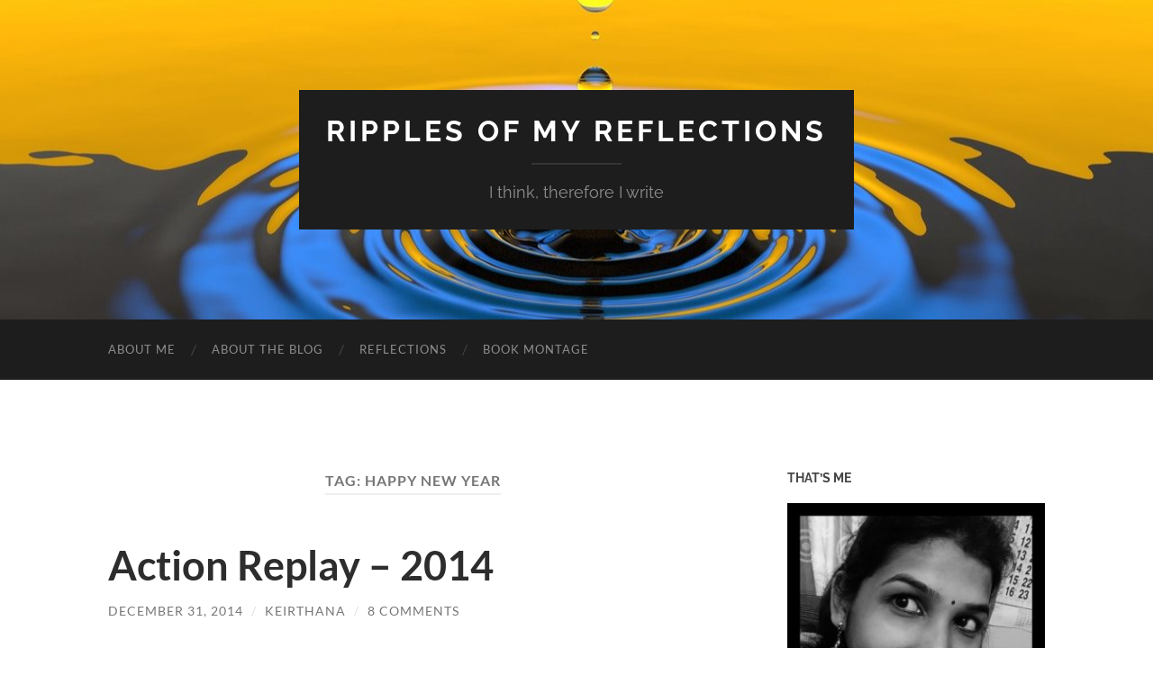

--- FILE ---
content_type: text/html; charset=UTF-8
request_url: https://www.keirthana.in/blog/tag/happy-new-year/
body_size: 50450
content:
<!DOCTYPE html>

<html lang="en-US">

	<head>

		<meta http-equiv="content-type" content="text/html" charset="UTF-8" />
		<meta name="viewport" content="width=device-width, initial-scale=1.0" >

		<link rel="profile" href="http://gmpg.org/xfn/11">

		<title>Happy New year &#8211; Ripples of my Reflections</title>
<meta name='robots' content='max-image-preview:large' />
<link rel="alternate" type="application/rss+xml" title="Ripples of my Reflections &raquo; Feed" href="https://www.keirthana.in/feed/" />
<link rel="alternate" type="application/rss+xml" title="Ripples of my Reflections &raquo; Comments Feed" href="https://www.keirthana.in/comments/feed/" />
<link rel="alternate" type="application/rss+xml" title="Ripples of my Reflections &raquo; Happy New year Tag Feed" href="https://www.keirthana.in/blog/tag/happy-new-year/feed/" />
<style id='wp-img-auto-sizes-contain-inline-css' type='text/css'>
img:is([sizes=auto i],[sizes^="auto," i]){contain-intrinsic-size:3000px 1500px}
/*# sourceURL=wp-img-auto-sizes-contain-inline-css */
</style>
<style id='wp-emoji-styles-inline-css' type='text/css'>

	img.wp-smiley, img.emoji {
		display: inline !important;
		border: none !important;
		box-shadow: none !important;
		height: 1em !important;
		width: 1em !important;
		margin: 0 0.07em !important;
		vertical-align: -0.1em !important;
		background: none !important;
		padding: 0 !important;
	}
/*# sourceURL=wp-emoji-styles-inline-css */
</style>
<style id='wp-block-library-inline-css' type='text/css'>
:root{--wp-block-synced-color:#7a00df;--wp-block-synced-color--rgb:122,0,223;--wp-bound-block-color:var(--wp-block-synced-color);--wp-editor-canvas-background:#ddd;--wp-admin-theme-color:#007cba;--wp-admin-theme-color--rgb:0,124,186;--wp-admin-theme-color-darker-10:#006ba1;--wp-admin-theme-color-darker-10--rgb:0,107,160.5;--wp-admin-theme-color-darker-20:#005a87;--wp-admin-theme-color-darker-20--rgb:0,90,135;--wp-admin-border-width-focus:2px}@media (min-resolution:192dpi){:root{--wp-admin-border-width-focus:1.5px}}.wp-element-button{cursor:pointer}:root .has-very-light-gray-background-color{background-color:#eee}:root .has-very-dark-gray-background-color{background-color:#313131}:root .has-very-light-gray-color{color:#eee}:root .has-very-dark-gray-color{color:#313131}:root .has-vivid-green-cyan-to-vivid-cyan-blue-gradient-background{background:linear-gradient(135deg,#00d084,#0693e3)}:root .has-purple-crush-gradient-background{background:linear-gradient(135deg,#34e2e4,#4721fb 50%,#ab1dfe)}:root .has-hazy-dawn-gradient-background{background:linear-gradient(135deg,#faaca8,#dad0ec)}:root .has-subdued-olive-gradient-background{background:linear-gradient(135deg,#fafae1,#67a671)}:root .has-atomic-cream-gradient-background{background:linear-gradient(135deg,#fdd79a,#004a59)}:root .has-nightshade-gradient-background{background:linear-gradient(135deg,#330968,#31cdcf)}:root .has-midnight-gradient-background{background:linear-gradient(135deg,#020381,#2874fc)}:root{--wp--preset--font-size--normal:16px;--wp--preset--font-size--huge:42px}.has-regular-font-size{font-size:1em}.has-larger-font-size{font-size:2.625em}.has-normal-font-size{font-size:var(--wp--preset--font-size--normal)}.has-huge-font-size{font-size:var(--wp--preset--font-size--huge)}.has-text-align-center{text-align:center}.has-text-align-left{text-align:left}.has-text-align-right{text-align:right}.has-fit-text{white-space:nowrap!important}#end-resizable-editor-section{display:none}.aligncenter{clear:both}.items-justified-left{justify-content:flex-start}.items-justified-center{justify-content:center}.items-justified-right{justify-content:flex-end}.items-justified-space-between{justify-content:space-between}.screen-reader-text{border:0;clip-path:inset(50%);height:1px;margin:-1px;overflow:hidden;padding:0;position:absolute;width:1px;word-wrap:normal!important}.screen-reader-text:focus{background-color:#ddd;clip-path:none;color:#444;display:block;font-size:1em;height:auto;left:5px;line-height:normal;padding:15px 23px 14px;text-decoration:none;top:5px;width:auto;z-index:100000}html :where(.has-border-color){border-style:solid}html :where([style*=border-top-color]){border-top-style:solid}html :where([style*=border-right-color]){border-right-style:solid}html :where([style*=border-bottom-color]){border-bottom-style:solid}html :where([style*=border-left-color]){border-left-style:solid}html :where([style*=border-width]){border-style:solid}html :where([style*=border-top-width]){border-top-style:solid}html :where([style*=border-right-width]){border-right-style:solid}html :where([style*=border-bottom-width]){border-bottom-style:solid}html :where([style*=border-left-width]){border-left-style:solid}html :where(img[class*=wp-image-]){height:auto;max-width:100%}:where(figure){margin:0 0 1em}html :where(.is-position-sticky){--wp-admin--admin-bar--position-offset:var(--wp-admin--admin-bar--height,0px)}@media screen and (max-width:600px){html :where(.is-position-sticky){--wp-admin--admin-bar--position-offset:0px}}

/*# sourceURL=wp-block-library-inline-css */
</style><style id='global-styles-inline-css' type='text/css'>
:root{--wp--preset--aspect-ratio--square: 1;--wp--preset--aspect-ratio--4-3: 4/3;--wp--preset--aspect-ratio--3-4: 3/4;--wp--preset--aspect-ratio--3-2: 3/2;--wp--preset--aspect-ratio--2-3: 2/3;--wp--preset--aspect-ratio--16-9: 16/9;--wp--preset--aspect-ratio--9-16: 9/16;--wp--preset--color--black: #000000;--wp--preset--color--cyan-bluish-gray: #abb8c3;--wp--preset--color--white: #fff;--wp--preset--color--pale-pink: #f78da7;--wp--preset--color--vivid-red: #cf2e2e;--wp--preset--color--luminous-vivid-orange: #ff6900;--wp--preset--color--luminous-vivid-amber: #fcb900;--wp--preset--color--light-green-cyan: #7bdcb5;--wp--preset--color--vivid-green-cyan: #00d084;--wp--preset--color--pale-cyan-blue: #8ed1fc;--wp--preset--color--vivid-cyan-blue: #0693e3;--wp--preset--color--vivid-purple: #9b51e0;--wp--preset--color--accent: #0443b2;--wp--preset--color--dark-gray: #444;--wp--preset--color--medium-gray: #666;--wp--preset--color--light-gray: #888;--wp--preset--gradient--vivid-cyan-blue-to-vivid-purple: linear-gradient(135deg,rgb(6,147,227) 0%,rgb(155,81,224) 100%);--wp--preset--gradient--light-green-cyan-to-vivid-green-cyan: linear-gradient(135deg,rgb(122,220,180) 0%,rgb(0,208,130) 100%);--wp--preset--gradient--luminous-vivid-amber-to-luminous-vivid-orange: linear-gradient(135deg,rgb(252,185,0) 0%,rgb(255,105,0) 100%);--wp--preset--gradient--luminous-vivid-orange-to-vivid-red: linear-gradient(135deg,rgb(255,105,0) 0%,rgb(207,46,46) 100%);--wp--preset--gradient--very-light-gray-to-cyan-bluish-gray: linear-gradient(135deg,rgb(238,238,238) 0%,rgb(169,184,195) 100%);--wp--preset--gradient--cool-to-warm-spectrum: linear-gradient(135deg,rgb(74,234,220) 0%,rgb(151,120,209) 20%,rgb(207,42,186) 40%,rgb(238,44,130) 60%,rgb(251,105,98) 80%,rgb(254,248,76) 100%);--wp--preset--gradient--blush-light-purple: linear-gradient(135deg,rgb(255,206,236) 0%,rgb(152,150,240) 100%);--wp--preset--gradient--blush-bordeaux: linear-gradient(135deg,rgb(254,205,165) 0%,rgb(254,45,45) 50%,rgb(107,0,62) 100%);--wp--preset--gradient--luminous-dusk: linear-gradient(135deg,rgb(255,203,112) 0%,rgb(199,81,192) 50%,rgb(65,88,208) 100%);--wp--preset--gradient--pale-ocean: linear-gradient(135deg,rgb(255,245,203) 0%,rgb(182,227,212) 50%,rgb(51,167,181) 100%);--wp--preset--gradient--electric-grass: linear-gradient(135deg,rgb(202,248,128) 0%,rgb(113,206,126) 100%);--wp--preset--gradient--midnight: linear-gradient(135deg,rgb(2,3,129) 0%,rgb(40,116,252) 100%);--wp--preset--font-size--small: 16px;--wp--preset--font-size--medium: 20px;--wp--preset--font-size--large: 24px;--wp--preset--font-size--x-large: 42px;--wp--preset--font-size--regular: 19px;--wp--preset--font-size--larger: 32px;--wp--preset--spacing--20: 0.44rem;--wp--preset--spacing--30: 0.67rem;--wp--preset--spacing--40: 1rem;--wp--preset--spacing--50: 1.5rem;--wp--preset--spacing--60: 2.25rem;--wp--preset--spacing--70: 3.38rem;--wp--preset--spacing--80: 5.06rem;--wp--preset--shadow--natural: 6px 6px 9px rgba(0, 0, 0, 0.2);--wp--preset--shadow--deep: 12px 12px 50px rgba(0, 0, 0, 0.4);--wp--preset--shadow--sharp: 6px 6px 0px rgba(0, 0, 0, 0.2);--wp--preset--shadow--outlined: 6px 6px 0px -3px rgb(255, 255, 255), 6px 6px rgb(0, 0, 0);--wp--preset--shadow--crisp: 6px 6px 0px rgb(0, 0, 0);}:where(.is-layout-flex){gap: 0.5em;}:where(.is-layout-grid){gap: 0.5em;}body .is-layout-flex{display: flex;}.is-layout-flex{flex-wrap: wrap;align-items: center;}.is-layout-flex > :is(*, div){margin: 0;}body .is-layout-grid{display: grid;}.is-layout-grid > :is(*, div){margin: 0;}:where(.wp-block-columns.is-layout-flex){gap: 2em;}:where(.wp-block-columns.is-layout-grid){gap: 2em;}:where(.wp-block-post-template.is-layout-flex){gap: 1.25em;}:where(.wp-block-post-template.is-layout-grid){gap: 1.25em;}.has-black-color{color: var(--wp--preset--color--black) !important;}.has-cyan-bluish-gray-color{color: var(--wp--preset--color--cyan-bluish-gray) !important;}.has-white-color{color: var(--wp--preset--color--white) !important;}.has-pale-pink-color{color: var(--wp--preset--color--pale-pink) !important;}.has-vivid-red-color{color: var(--wp--preset--color--vivid-red) !important;}.has-luminous-vivid-orange-color{color: var(--wp--preset--color--luminous-vivid-orange) !important;}.has-luminous-vivid-amber-color{color: var(--wp--preset--color--luminous-vivid-amber) !important;}.has-light-green-cyan-color{color: var(--wp--preset--color--light-green-cyan) !important;}.has-vivid-green-cyan-color{color: var(--wp--preset--color--vivid-green-cyan) !important;}.has-pale-cyan-blue-color{color: var(--wp--preset--color--pale-cyan-blue) !important;}.has-vivid-cyan-blue-color{color: var(--wp--preset--color--vivid-cyan-blue) !important;}.has-vivid-purple-color{color: var(--wp--preset--color--vivid-purple) !important;}.has-black-background-color{background-color: var(--wp--preset--color--black) !important;}.has-cyan-bluish-gray-background-color{background-color: var(--wp--preset--color--cyan-bluish-gray) !important;}.has-white-background-color{background-color: var(--wp--preset--color--white) !important;}.has-pale-pink-background-color{background-color: var(--wp--preset--color--pale-pink) !important;}.has-vivid-red-background-color{background-color: var(--wp--preset--color--vivid-red) !important;}.has-luminous-vivid-orange-background-color{background-color: var(--wp--preset--color--luminous-vivid-orange) !important;}.has-luminous-vivid-amber-background-color{background-color: var(--wp--preset--color--luminous-vivid-amber) !important;}.has-light-green-cyan-background-color{background-color: var(--wp--preset--color--light-green-cyan) !important;}.has-vivid-green-cyan-background-color{background-color: var(--wp--preset--color--vivid-green-cyan) !important;}.has-pale-cyan-blue-background-color{background-color: var(--wp--preset--color--pale-cyan-blue) !important;}.has-vivid-cyan-blue-background-color{background-color: var(--wp--preset--color--vivid-cyan-blue) !important;}.has-vivid-purple-background-color{background-color: var(--wp--preset--color--vivid-purple) !important;}.has-black-border-color{border-color: var(--wp--preset--color--black) !important;}.has-cyan-bluish-gray-border-color{border-color: var(--wp--preset--color--cyan-bluish-gray) !important;}.has-white-border-color{border-color: var(--wp--preset--color--white) !important;}.has-pale-pink-border-color{border-color: var(--wp--preset--color--pale-pink) !important;}.has-vivid-red-border-color{border-color: var(--wp--preset--color--vivid-red) !important;}.has-luminous-vivid-orange-border-color{border-color: var(--wp--preset--color--luminous-vivid-orange) !important;}.has-luminous-vivid-amber-border-color{border-color: var(--wp--preset--color--luminous-vivid-amber) !important;}.has-light-green-cyan-border-color{border-color: var(--wp--preset--color--light-green-cyan) !important;}.has-vivid-green-cyan-border-color{border-color: var(--wp--preset--color--vivid-green-cyan) !important;}.has-pale-cyan-blue-border-color{border-color: var(--wp--preset--color--pale-cyan-blue) !important;}.has-vivid-cyan-blue-border-color{border-color: var(--wp--preset--color--vivid-cyan-blue) !important;}.has-vivid-purple-border-color{border-color: var(--wp--preset--color--vivid-purple) !important;}.has-vivid-cyan-blue-to-vivid-purple-gradient-background{background: var(--wp--preset--gradient--vivid-cyan-blue-to-vivid-purple) !important;}.has-light-green-cyan-to-vivid-green-cyan-gradient-background{background: var(--wp--preset--gradient--light-green-cyan-to-vivid-green-cyan) !important;}.has-luminous-vivid-amber-to-luminous-vivid-orange-gradient-background{background: var(--wp--preset--gradient--luminous-vivid-amber-to-luminous-vivid-orange) !important;}.has-luminous-vivid-orange-to-vivid-red-gradient-background{background: var(--wp--preset--gradient--luminous-vivid-orange-to-vivid-red) !important;}.has-very-light-gray-to-cyan-bluish-gray-gradient-background{background: var(--wp--preset--gradient--very-light-gray-to-cyan-bluish-gray) !important;}.has-cool-to-warm-spectrum-gradient-background{background: var(--wp--preset--gradient--cool-to-warm-spectrum) !important;}.has-blush-light-purple-gradient-background{background: var(--wp--preset--gradient--blush-light-purple) !important;}.has-blush-bordeaux-gradient-background{background: var(--wp--preset--gradient--blush-bordeaux) !important;}.has-luminous-dusk-gradient-background{background: var(--wp--preset--gradient--luminous-dusk) !important;}.has-pale-ocean-gradient-background{background: var(--wp--preset--gradient--pale-ocean) !important;}.has-electric-grass-gradient-background{background: var(--wp--preset--gradient--electric-grass) !important;}.has-midnight-gradient-background{background: var(--wp--preset--gradient--midnight) !important;}.has-small-font-size{font-size: var(--wp--preset--font-size--small) !important;}.has-medium-font-size{font-size: var(--wp--preset--font-size--medium) !important;}.has-large-font-size{font-size: var(--wp--preset--font-size--large) !important;}.has-x-large-font-size{font-size: var(--wp--preset--font-size--x-large) !important;}
/*# sourceURL=global-styles-inline-css */
</style>

<style id='classic-theme-styles-inline-css' type='text/css'>
/*! This file is auto-generated */
.wp-block-button__link{color:#fff;background-color:#32373c;border-radius:9999px;box-shadow:none;text-decoration:none;padding:calc(.667em + 2px) calc(1.333em + 2px);font-size:1.125em}.wp-block-file__button{background:#32373c;color:#fff;text-decoration:none}
/*# sourceURL=/wp-includes/css/classic-themes.min.css */
</style>
<link rel='stylesheet' id='font-awesome-css' href='https://www.keirthana.in/blog/wp-content/plugins/contact-widgets/assets/css/font-awesome.min.css?ver=4.7.0' type='text/css' media='all' />
<link rel='stylesheet' id='contact-form-7-css' href='https://www.keirthana.in/blog/wp-content/plugins/contact-form-7/includes/css/styles.css?ver=6.1.4' type='text/css' media='all' />
<link rel='stylesheet' id='stcr-font-awesome-css' href='https://www.keirthana.in/blog/wp-content/plugins/subscribe-to-comments-reloaded/includes/css/font-awesome.min.css?ver=6.9' type='text/css' media='all' />
<link rel='stylesheet' id='stcr-style-css' href='https://www.keirthana.in/blog/wp-content/plugins/subscribe-to-comments-reloaded/includes/css/stcr-style.css?ver=6.9' type='text/css' media='all' />
<link rel='stylesheet' id='wpcw-css' href='https://www.keirthana.in/blog/wp-content/plugins/contact-widgets/assets/css/style.min.css?ver=1.0.1' type='text/css' media='all' />
<link rel='stylesheet' id='hemingway_googleFonts-css' href='https://www.keirthana.in/blog/wp-content/themes/hemingway/assets/css/fonts.css' type='text/css' media='all' />
<link rel='stylesheet' id='hemingway_style-css' href='https://www.keirthana.in/blog/wp-content/themes/hemingway/style.css?ver=2.3.2' type='text/css' media='all' />
<script type="text/javascript" src="https://www.keirthana.in/blog/wp-includes/js/jquery/jquery.min.js?ver=3.7.1" id="jquery-core-js"></script>
<script type="text/javascript" src="https://www.keirthana.in/blog/wp-includes/js/jquery/jquery-migrate.min.js?ver=3.4.1" id="jquery-migrate-js"></script>
<link rel="https://api.w.org/" href="https://www.keirthana.in/wp-json/" /><link rel="alternate" title="JSON" type="application/json" href="https://www.keirthana.in/wp-json/wp/v2/tags/587" /><link rel="EditURI" type="application/rsd+xml" title="RSD" href="https://www.keirthana.in/blog/xmlrpc.php?rsd" />
<meta name="generator" content="WordPress 6.9" />
<style type="text/css"><!-- Customizer CSS -->::selection { background-color: #0443b2; }.featured-media .sticky-post { background-color: #0443b2; }fieldset legend { background-color: #0443b2; }:root .has-accent-background-color { background-color: #0443b2; }button:hover { background-color: #0443b2; }.button:hover { background-color: #0443b2; }.faux-button:hover { background-color: #0443b2; }a.more-link:hover { background-color: #0443b2; }.wp-block-button__link:hover { background-color: #0443b2; }.is-style-outline .wp-block-button__link.has-accent-color:hover { background-color: #0443b2; }.wp-block-file__button:hover { background-color: #0443b2; }input[type="button"]:hover { background-color: #0443b2; }input[type="reset"]:hover { background-color: #0443b2; }input[type="submit"]:hover { background-color: #0443b2; }.post-tags a:hover { background-color: #0443b2; }.content #respond input[type="submit"]:hover { background-color: #0443b2; }.search-form .search-submit { background-color: #0443b2; }.sidebar .tagcloud a:hover { background-color: #0443b2; }.footer .tagcloud a:hover { background-color: #0443b2; }.is-style-outline .wp-block-button__link.has-accent-color:hover { border-color: #0443b2; }.post-tags a:hover:after { border-right-color: #0443b2; }a { color: #0443b2; }.blog-title a:hover { color: #0443b2; }.blog-menu a:hover { color: #0443b2; }.post-title a:hover { color: #0443b2; }.post-meta a:hover { color: #0443b2; }.blog .format-quote blockquote cite a:hover { color: #0443b2; }:root .has-accent-color { color: #0443b2; }.post-categories a { color: #0443b2; }.post-categories a:hover { color: #0443b2; }.post-nav a:hover { color: #0443b2; }.archive-nav a:hover { color: #0443b2; }.comment-meta-content cite a:hover { color: #0443b2; }.comment-meta-content p a:hover { color: #0443b2; }.comment-actions a:hover { color: #0443b2; }#cancel-comment-reply-link { color: #0443b2; }#cancel-comment-reply-link:hover { color: #0443b2; }.widget-title a { color: #0443b2; }.widget-title a:hover { color: #0443b2; }.widget_text a { color: #0443b2; }.widget_text a:hover { color: #0443b2; }.widget_rss a { color: #0443b2; }.widget_rss a:hover { color: #0443b2; }.widget_archive a { color: #0443b2; }.widget_archive a:hover { color: #0443b2; }.widget_meta a { color: #0443b2; }.widget_meta a:hover { color: #0443b2; }.widget_recent_comments a { color: #0443b2; }.widget_recent_comments a:hover { color: #0443b2; }.widget_pages a { color: #0443b2; }.widget_pages a:hover { color: #0443b2; }.widget_links a { color: #0443b2; }.widget_links a:hover { color: #0443b2; }.widget_recent_entries a { color: #0443b2; }.widget_recent_entries a:hover { color: #0443b2; }.widget_categories a { color: #0443b2; }.widget_categories a:hover { color: #0443b2; }#wp-calendar a { color: #0443b2; }#wp-calendar a:hover { color: #0443b2; }#wp-calendar tfoot a:hover { color: #0443b2; }.wp-calendar-nav a:hover { color: #0443b2; }.widgetmore a { color: #0443b2; }.widgetmore a:hover { color: #0443b2; }</style><!-- /Customizer CSS --><style type="text/css" id="custom-background-css">
body.custom-background { background-color: #ffffff; }
</style>
			<style type="text/css" id="wp-custom-css">
			@media ( max-width: 800px ) {
    .toggle-container {
        display: block !important;
    }
}		</style>
		
	</head>
	
	<body class="archive tag tag-happy-new-year tag-587 custom-background wp-theme-hemingway">

		
		<a class="skip-link button" href="#site-content">Skip to the content</a>
	
		<div class="big-wrapper">
	
			<div class="header-cover section bg-dark-light no-padding">

						
				<div class="header section" style="background-image: url( https://www.keirthana.in/blog/wp-content/uploads/2017/12/cropped-Header.jpeg );">
							
					<div class="header-inner section-inner">
					
											
							<div class="blog-info">
							
																	<div class="blog-title">
										<a href="https://www.keirthana.in" rel="home">Ripples of my Reflections</a>
									</div>
																
																	<p class="blog-description">I think, therefore I write</p>
															
							</div><!-- .blog-info -->
							
															
					</div><!-- .header-inner -->
								
				</div><!-- .header -->
			
			</div><!-- .bg-dark -->
			
			<div class="navigation section no-padding bg-dark">
			
				<div class="navigation-inner section-inner group">
				
					<div class="toggle-container section-inner hidden">
			
						<button type="button" class="nav-toggle toggle">
							<div class="bar"></div>
							<div class="bar"></div>
							<div class="bar"></div>
							<span class="screen-reader-text">Toggle mobile menu</span>
						</button>
						
						<button type="button" class="search-toggle toggle">
							<div class="metal"></div>
							<div class="glass"></div>
							<div class="handle"></div>
							<span class="screen-reader-text">Toggle search field</span>
						</button>
											
					</div><!-- .toggle-container -->
					
					<div class="blog-search hidden">
						<form role="search" method="get" class="search-form" action="https://www.keirthana.in/">
				<label>
					<span class="screen-reader-text">Search for:</span>
					<input type="search" class="search-field" placeholder="Search &hellip;" value="" name="s" />
				</label>
				<input type="submit" class="search-submit" value="Search" />
			</form>					</div><!-- .blog-search -->
				
					<ul class="blog-menu">
						<li id="menu-item-3044" class="menu-item menu-item-type-post_type menu-item-object-page menu-item-home menu-item-3044"><a href="https://www.keirthana.in/">About me</a></li>
<li id="menu-item-3212" class="menu-item menu-item-type-post_type menu-item-object-page menu-item-3212"><a href="https://www.keirthana.in/behind-the-screen/the-blogs-travelogue/">About the blog</a></li>
<li id="menu-item-849" class="menu-item menu-item-type-custom menu-item-object-custom menu-item-849"><a href="http://www.keirthana.in/blog/" title="Blog">Reflections</a></li>
<li id="menu-item-3324" class="menu-item menu-item-type-post_type menu-item-object-page menu-item-3324"><a href="https://www.keirthana.in/book-montage/">Book montage</a></li>
					 </ul><!-- .blog-menu -->
					 
					 <ul class="mobile-menu">
					
						<li class="menu-item menu-item-type-post_type menu-item-object-page menu-item-home menu-item-3044"><a href="https://www.keirthana.in/">About me</a></li>
<li class="menu-item menu-item-type-post_type menu-item-object-page menu-item-3212"><a href="https://www.keirthana.in/behind-the-screen/the-blogs-travelogue/">About the blog</a></li>
<li class="menu-item menu-item-type-custom menu-item-object-custom menu-item-849"><a href="http://www.keirthana.in/blog/" title="Blog">Reflections</a></li>
<li class="menu-item menu-item-type-post_type menu-item-object-page menu-item-3324"><a href="https://www.keirthana.in/book-montage/">Book montage</a></li>
						
					 </ul><!-- .mobile-menu -->
				 
				</div><!-- .navigation-inner -->
				
			</div><!-- .navigation -->
<main class="wrapper section-inner group" id="site-content">

	<div class="content left">
		
		<div class="posts">

			
				<header class="archive-header">

											<h1 class="archive-title">Tag: <span>Happy New year</span></h1>
					
										
				</header><!-- .archive-header -->

				<article id="post-2386" class="post-2386 post type-post status-publish format-standard hentry category-jlt tag-585 tag-586 tag-action-replay tag-happy-new-year tag-life-2 tag-life-lessons tag-love-2 post-preview">

	<div class="post-header">

		
					
				<h2 class="post-title entry-title">
											<a href="https://www.keirthana.in/blog/2014/12/31/action-replay-2014/" rel="bookmark">Action Replay &#8211; 2014</a>
									</h2>

							
			<div class="post-meta">
			
				<span class="post-date"><a href="https://www.keirthana.in/blog/2014/12/31/action-replay-2014/">December 31, 2014</a></span>
				
				<span class="date-sep"> / </span>
					
				<span class="post-author"><a href="https://www.keirthana.in/blog/author/keirthana/" title="Posts by Keirthana" rel="author">Keirthana</a></span>

				
					<span class="date-sep"> / </span>
				
					<a href="https://www.keirthana.in/blog/2014/12/31/action-replay-2014/#comments">8 Comments</a>
								
														
			</div><!-- .post-meta -->

					
	</div><!-- .post-header -->
																					
	<div class="post-content entry-content">
	
		<p style="text-align: justify;"><a href="//www.keirthana.in/blog/wp-content/uploads/2014/12/10366149_856796521021550_6267241304732514795_n.jpg"><img fetchpriority="high" decoding="async" class="aligncenter size-medium wp-image-2387" src="//www.keirthana.in/blog/wp-content/uploads/2014/12/10366149_856796521021550_6267241304732514795_n-300x168.jpg" alt="10366149_856796521021550_6267241304732514795_n" width="300" height="168" /></a></p>
<p style="text-align: justify;">Throughout 2014, I saw bloggers around me writing monthly replay posts and have always thought of joining the club but never got around to. Today as I am lazing at my parents&#8217; place, with mom around to take care of me, pampering me with her food, I thought why not start the trend with a replay of this year and carry it on to the new year. Today is the last day of this year which has been a roller coaster ride with many highs for me. I thank 2014 wholeheartedly for all that it gave me,ending a lot of my troubles and starting a few afresh &#8211; but then, that&#8217;s life. 2014 ended what some very critical troubles which were started by the previous years and gave me a makeover in many aspects. This post lists the most significant ones &#8211; good, bad or ugly they may be, they all gave me something important.</p>
<p style="text-align: justify;">[Not in any chronological order]</p>
<ul>
<li style="text-align: justify;">I got married to the love of my life in February and if that doesn&#8217;t make my year, I don&#8217;t know what will! 😀</li>
<li style="text-align: justify;">I had a major role change and domain change when I switched jobs this November. There was a lot of confusion and hesitancy around the switch as people kept discouraging me from doing what I love. But after a lot of pondering and discussions with hubby, I took the leap and so far it looks like a right decision. Hope it stays that way!</li>
<li style="text-align: justify;">I got my Honda Activa gifted by my bro for my wedding. It&#8217;s a huge blessing and helps me get a lot of things done that I sometimes feel that I don&#8217;t appreciate it enough.</li>
<li style="text-align: justify;">A cute bundle of joy in the form of my nephew came along in November and we named him Pranav. 🙂 I am so happy for my bro and may god bless  the family with tons of blessings. I miss the little dude so much since he is in USA and I can&#8217;t see him in person any sooner. I console myself by looking at his pics twice a day.</li>
<li style="text-align: justify;">I took up the responsibility of running a home as me and hubby stay alone in Bangalore. It was and is tiring but I like it. I am a huge control freak and having the responsibility of keeping things perfect and trying to improvise all the time gives me a high. [Hubby takes full advantage of it and happily lets me do all the work while he enjoys special time with his <del>toys</del> gadgets 😛 :D]</li>
<li style="text-align: justify;">This year marked so many weddings that as 2014 ends,I can say most of the people in my circle are hitched. We are transitioning into a generation of our own while kids are calling us aunties and uncles. 😮 😐</li>
<li style="text-align: justify;">We lost a grandfather who was so loved and dear. He lived a great life and was the epitome of perfection. We thank him for setting a model for us, showing us how well to live life. We wish him serenity as his soul explores higher dimensions than physical existence.</li>
<li style="text-align: justify;">I read a lot of books this year and with Kindle Paperwhite aiding me, there&#8217;s a definite increase in my reading and I am glad.</li>
<li style="text-align: justify;">We booked a flat of our own which we should be moving into this year. We have put a lot into making this our little nest &#8211; a lot of decisions were made based on this, a lot of compromises and sacrifices were made for this. Hoping that life will continue to shower us with its blessings. *Fingers Crossed*</li>
<li style="text-align: justify;">Hubby&#8217;s health issues are toned down and I pray earnestly that the coming years should be nothing but an improvement.</li>
</ul>
<p style="text-align: justify;">That&#8217;s about it! I am so excited about starting 2015 and I am sure you all are too. So signing off my last post of the year with a warm wish to all you. Wish you all a very happy new year! May 2015 be a better year for all of us, making the world a better place, letting us carry on the legacy to the coming years.</p>
<p>Until later 🙂</p>
							
	</div><!-- .post-content -->
				
	
</article><!-- .post -->
		</div><!-- .posts -->
		
					
	</div><!-- .content.left -->
		
	
	<div class="sidebar right" role="complementary">
		<div id="media_image-2" class="widget widget_media_image"><div class="widget-content"><h3 class="widget-title">That&#8217;s me</h3><img width="300" height="293" src="https://www.keirthana.in/blog/wp-content/uploads/2018/01/Me-300x293.jpg" class="image wp-image-3205  attachment-medium size-medium" alt="" style="max-width: 100%; height: auto;" decoding="async" loading="lazy" srcset="https://www.keirthana.in/blog/wp-content/uploads/2018/01/Me-300x293.jpg 300w, https://www.keirthana.in/blog/wp-content/uploads/2018/01/Me-768x750.jpg 768w, https://www.keirthana.in/blog/wp-content/uploads/2018/01/Me-700x684.jpg 700w, https://www.keirthana.in/blog/wp-content/uploads/2018/01/Me-676x660.jpg 676w, https://www.keirthana.in/blog/wp-content/uploads/2018/01/Me.jpg 1531w" sizes="auto, (max-width: 300px) 100vw, 300px" /></div></div><div id="s2_form_widget-8" class="widget s2_form_widget"><div class="widget-content"><h3 class="widget-title">Deliver to my inbox</h3><div class="search"><form name="s2formwidget" method="post"><input type="hidden" name="ip" value="172.18.0.12" /><span style="display:none !important"><label for="firstname">Leave This Blank:</label><input type="text" id="firstname" name="firstname" /><label for="lastname">Leave This Blank Too:</label><input type="text" id="lastname" name="lastname" /><label for="uri">Do Not Change This:</label><input type="text" id="uri" name="uri" value="http://" /></span><p><label for="s2email">Your email:</label><br><input type="email" name="email" id="s2email" value="Enter email address..." size="30" onfocus="if (this.value === 'Enter email address...') {this.value = '';}" onblur="if (this.value === '') {this.value = 'Enter email address...';}" /></p><p><input type="submit" name="subscribe" value="Subscribe" /></p></form>
</div></div></div><div id="wpcw_social-2" class="widget wpcw-widgets wpcw-widget-social"><div class="widget-content"><h3 class="widget-title">Online presence</h3><ul><li class="no-label"><a href="mailto:keirthana.psg@gmail.com" target="_blank" title="Visit Ripples of my Reflections on Google+"><span class="fa fa-2x fa-google-plus"></span></a></li><li class="no-label"><a href="http://www.linkedin.com/in/keirthanats" target="_blank" title="Visit Ripples of my Reflections on LinkedIn"><span class="fa fa-2x fa-linkedin"></span></a></li><li class="no-label"><a href="https://twitter.com/Keirthana" target="_blank" title="Visit Ripples of my Reflections on Twitter"><span class="fa fa-2x fa-twitter"></span></a></li><li class="no-label"><a href="https://www.facebook.com/keirthanaguruprasad" target="_blank" title="Visit Ripples of my Reflections on Facebook"><span class="fa fa-2x fa-facebook"></span></a></li></ul></div></div><div id="search-3" class="widget widget_search"><div class="widget-content"><h3 class="widget-title">Lost and Found</h3><form role="search" method="get" class="search-form" action="https://www.keirthana.in/">
				<label>
					<span class="screen-reader-text">Search for:</span>
					<input type="search" class="search-field" placeholder="Search &hellip;" value="" name="s" />
				</label>
				<input type="submit" class="search-submit" value="Search" />
			</form></div></div><div id="archives-3" class="widget widget_archive"><div class="widget-content"><h3 class="widget-title">Archives</h3>		<label class="screen-reader-text" for="archives-dropdown-3">Archives</label>
		<select id="archives-dropdown-3" name="archive-dropdown">
			
			<option value="">Select Month</option>
				<option value='https://www.keirthana.in/blog/2024/12/'> December 2024 &nbsp;(1)</option>
	<option value='https://www.keirthana.in/blog/2023/07/'> July 2023 &nbsp;(2)</option>
	<option value='https://www.keirthana.in/blog/2022/05/'> May 2022 &nbsp;(2)</option>
	<option value='https://www.keirthana.in/blog/2021/11/'> November 2021 &nbsp;(1)</option>
	<option value='https://www.keirthana.in/blog/2021/08/'> August 2021 &nbsp;(2)</option>
	<option value='https://www.keirthana.in/blog/2021/05/'> May 2021 &nbsp;(1)</option>
	<option value='https://www.keirthana.in/blog/2021/03/'> March 2021 &nbsp;(3)</option>
	<option value='https://www.keirthana.in/blog/2021/02/'> February 2021 &nbsp;(2)</option>
	<option value='https://www.keirthana.in/blog/2021/01/'> January 2021 &nbsp;(1)</option>
	<option value='https://www.keirthana.in/blog/2020/10/'> October 2020 &nbsp;(2)</option>
	<option value='https://www.keirthana.in/blog/2020/09/'> September 2020 &nbsp;(1)</option>
	<option value='https://www.keirthana.in/blog/2020/08/'> August 2020 &nbsp;(1)</option>
	<option value='https://www.keirthana.in/blog/2020/07/'> July 2020 &nbsp;(2)</option>
	<option value='https://www.keirthana.in/blog/2020/06/'> June 2020 &nbsp;(2)</option>
	<option value='https://www.keirthana.in/blog/2020/04/'> April 2020 &nbsp;(2)</option>
	<option value='https://www.keirthana.in/blog/2020/03/'> March 2020 &nbsp;(2)</option>
	<option value='https://www.keirthana.in/blog/2019/11/'> November 2019 &nbsp;(3)</option>
	<option value='https://www.keirthana.in/blog/2019/10/'> October 2019 &nbsp;(1)</option>
	<option value='https://www.keirthana.in/blog/2019/07/'> July 2019 &nbsp;(1)</option>
	<option value='https://www.keirthana.in/blog/2019/02/'> February 2019 &nbsp;(2)</option>
	<option value='https://www.keirthana.in/blog/2019/01/'> January 2019 &nbsp;(1)</option>
	<option value='https://www.keirthana.in/blog/2018/12/'> December 2018 &nbsp;(1)</option>
	<option value='https://www.keirthana.in/blog/2018/11/'> November 2018 &nbsp;(2)</option>
	<option value='https://www.keirthana.in/blog/2018/09/'> September 2018 &nbsp;(1)</option>
	<option value='https://www.keirthana.in/blog/2018/08/'> August 2018 &nbsp;(4)</option>
	<option value='https://www.keirthana.in/blog/2018/07/'> July 2018 &nbsp;(2)</option>
	<option value='https://www.keirthana.in/blog/2018/06/'> June 2018 &nbsp;(3)</option>
	<option value='https://www.keirthana.in/blog/2018/05/'> May 2018 &nbsp;(2)</option>
	<option value='https://www.keirthana.in/blog/2018/04/'> April 2018 &nbsp;(1)</option>
	<option value='https://www.keirthana.in/blog/2018/03/'> March 2018 &nbsp;(1)</option>
	<option value='https://www.keirthana.in/blog/2018/02/'> February 2018 &nbsp;(1)</option>
	<option value='https://www.keirthana.in/blog/2018/01/'> January 2018 &nbsp;(6)</option>
	<option value='https://www.keirthana.in/blog/2017/12/'> December 2017 &nbsp;(4)</option>
	<option value='https://www.keirthana.in/blog/2017/08/'> August 2017 &nbsp;(1)</option>
	<option value='https://www.keirthana.in/blog/2017/05/'> May 2017 &nbsp;(3)</option>
	<option value='https://www.keirthana.in/blog/2017/03/'> March 2017 &nbsp;(4)</option>
	<option value='https://www.keirthana.in/blog/2016/06/'> June 2016 &nbsp;(2)</option>
	<option value='https://www.keirthana.in/blog/2016/05/'> May 2016 &nbsp;(2)</option>
	<option value='https://www.keirthana.in/blog/2016/04/'> April 2016 &nbsp;(2)</option>
	<option value='https://www.keirthana.in/blog/2015/09/'> September 2015 &nbsp;(1)</option>
	<option value='https://www.keirthana.in/blog/2015/08/'> August 2015 &nbsp;(5)</option>
	<option value='https://www.keirthana.in/blog/2015/06/'> June 2015 &nbsp;(10)</option>
	<option value='https://www.keirthana.in/blog/2015/05/'> May 2015 &nbsp;(3)</option>
	<option value='https://www.keirthana.in/blog/2015/04/'> April 2015 &nbsp;(2)</option>
	<option value='https://www.keirthana.in/blog/2015/03/'> March 2015 &nbsp;(6)</option>
	<option value='https://www.keirthana.in/blog/2015/02/'> February 2015 &nbsp;(12)</option>
	<option value='https://www.keirthana.in/blog/2015/01/'> January 2015 &nbsp;(10)</option>
	<option value='https://www.keirthana.in/blog/2014/12/'> December 2014 &nbsp;(5)</option>
	<option value='https://www.keirthana.in/blog/2014/11/'> November 2014 &nbsp;(2)</option>
	<option value='https://www.keirthana.in/blog/2014/10/'> October 2014 &nbsp;(5)</option>
	<option value='https://www.keirthana.in/blog/2014/09/'> September 2014 &nbsp;(10)</option>
	<option value='https://www.keirthana.in/blog/2014/08/'> August 2014 &nbsp;(1)</option>
	<option value='https://www.keirthana.in/blog/2014/07/'> July 2014 &nbsp;(8)</option>
	<option value='https://www.keirthana.in/blog/2014/06/'> June 2014 &nbsp;(6)</option>
	<option value='https://www.keirthana.in/blog/2014/05/'> May 2014 &nbsp;(3)</option>
	<option value='https://www.keirthana.in/blog/2014/04/'> April 2014 &nbsp;(6)</option>
	<option value='https://www.keirthana.in/blog/2014/03/'> March 2014 &nbsp;(4)</option>
	<option value='https://www.keirthana.in/blog/2014/02/'> February 2014 &nbsp;(3)</option>
	<option value='https://www.keirthana.in/blog/2014/01/'> January 2014 &nbsp;(2)</option>
	<option value='https://www.keirthana.in/blog/2013/12/'> December 2013 &nbsp;(3)</option>
	<option value='https://www.keirthana.in/blog/2013/11/'> November 2013 &nbsp;(2)</option>
	<option value='https://www.keirthana.in/blog/2013/10/'> October 2013 &nbsp;(3)</option>
	<option value='https://www.keirthana.in/blog/2013/09/'> September 2013 &nbsp;(3)</option>
	<option value='https://www.keirthana.in/blog/2013/08/'> August 2013 &nbsp;(2)</option>
	<option value='https://www.keirthana.in/blog/2013/07/'> July 2013 &nbsp;(3)</option>
	<option value='https://www.keirthana.in/blog/2013/06/'> June 2013 &nbsp;(2)</option>
	<option value='https://www.keirthana.in/blog/2013/05/'> May 2013 &nbsp;(3)</option>
	<option value='https://www.keirthana.in/blog/2013/04/'> April 2013 &nbsp;(8)</option>
	<option value='https://www.keirthana.in/blog/2013/03/'> March 2013 &nbsp;(3)</option>
	<option value='https://www.keirthana.in/blog/2013/02/'> February 2013 &nbsp;(3)</option>
	<option value='https://www.keirthana.in/blog/2013/01/'> January 2013 &nbsp;(2)</option>
	<option value='https://www.keirthana.in/blog/2012/12/'> December 2012 &nbsp;(1)</option>
	<option value='https://www.keirthana.in/blog/2012/11/'> November 2012 &nbsp;(1)</option>
	<option value='https://www.keirthana.in/blog/2012/10/'> October 2012 &nbsp;(1)</option>
	<option value='https://www.keirthana.in/blog/2012/09/'> September 2012 &nbsp;(2)</option>
	<option value='https://www.keirthana.in/blog/2012/08/'> August 2012 &nbsp;(3)</option>
	<option value='https://www.keirthana.in/blog/2012/07/'> July 2012 &nbsp;(1)</option>
	<option value='https://www.keirthana.in/blog/2012/06/'> June 2012 &nbsp;(3)</option>
	<option value='https://www.keirthana.in/blog/2012/05/'> May 2012 &nbsp;(2)</option>
	<option value='https://www.keirthana.in/blog/2012/03/'> March 2012 &nbsp;(2)</option>
	<option value='https://www.keirthana.in/blog/2012/02/'> February 2012 &nbsp;(4)</option>
	<option value='https://www.keirthana.in/blog/2012/01/'> January 2012 &nbsp;(3)</option>
	<option value='https://www.keirthana.in/blog/2011/12/'> December 2011 &nbsp;(11)</option>
	<option value='https://www.keirthana.in/blog/2011/11/'> November 2011 &nbsp;(8)</option>
	<option value='https://www.keirthana.in/blog/2011/10/'> October 2011 &nbsp;(3)</option>
	<option value='https://www.keirthana.in/blog/2011/09/'> September 2011 &nbsp;(3)</option>
	<option value='https://www.keirthana.in/blog/2011/08/'> August 2011 &nbsp;(6)</option>
	<option value='https://www.keirthana.in/blog/2011/07/'> July 2011 &nbsp;(1)</option>
	<option value='https://www.keirthana.in/blog/2011/05/'> May 2011 &nbsp;(2)</option>
	<option value='https://www.keirthana.in/blog/2011/04/'> April 2011 &nbsp;(2)</option>
	<option value='https://www.keirthana.in/blog/2011/03/'> March 2011 &nbsp;(1)</option>
	<option value='https://www.keirthana.in/blog/2011/02/'> February 2011 &nbsp;(3)</option>
	<option value='https://www.keirthana.in/blog/2011/01/'> January 2011 &nbsp;(2)</option>
	<option value='https://www.keirthana.in/blog/2010/12/'> December 2010 &nbsp;(1)</option>
	<option value='https://www.keirthana.in/blog/2010/11/'> November 2010 &nbsp;(1)</option>
	<option value='https://www.keirthana.in/blog/2010/10/'> October 2010 &nbsp;(3)</option>
	<option value='https://www.keirthana.in/blog/2010/09/'> September 2010 &nbsp;(1)</option>
	<option value='https://www.keirthana.in/blog/2010/08/'> August 2010 &nbsp;(1)</option>
	<option value='https://www.keirthana.in/blog/2010/07/'> July 2010 &nbsp;(2)</option>
	<option value='https://www.keirthana.in/blog/2010/06/'> June 2010 &nbsp;(5)</option>
	<option value='https://www.keirthana.in/blog/2010/05/'> May 2010 &nbsp;(4)</option>
	<option value='https://www.keirthana.in/blog/2010/04/'> April 2010 &nbsp;(5)</option>
	<option value='https://www.keirthana.in/blog/2010/03/'> March 2010 &nbsp;(4)</option>
	<option value='https://www.keirthana.in/blog/2010/02/'> February 2010 &nbsp;(8)</option>
	<option value='https://www.keirthana.in/blog/2010/01/'> January 2010 &nbsp;(5)</option>
	<option value='https://www.keirthana.in/blog/2009/12/'> December 2009 &nbsp;(7)</option>

		</select>

			<script type="text/javascript">
/* <![CDATA[ */

( ( dropdownId ) => {
	const dropdown = document.getElementById( dropdownId );
	function onSelectChange() {
		setTimeout( () => {
			if ( 'escape' === dropdown.dataset.lastkey ) {
				return;
			}
			if ( dropdown.value ) {
				document.location.href = dropdown.value;
			}
		}, 250 );
	}
	function onKeyUp( event ) {
		if ( 'Escape' === event.key ) {
			dropdown.dataset.lastkey = 'escape';
		} else {
			delete dropdown.dataset.lastkey;
		}
	}
	function onClick() {
		delete dropdown.dataset.lastkey;
	}
	dropdown.addEventListener( 'keyup', onKeyUp );
	dropdown.addEventListener( 'click', onClick );
	dropdown.addEventListener( 'change', onSelectChange );
})( "archives-dropdown-3" );

//# sourceURL=WP_Widget_Archives%3A%3Awidget
/* ]]> */
</script>
</div></div><div id="text-3" class="widget widget_text"><div class="widget-content"><h3 class="widget-title">Disclaimer</h3>			<div class="textwidget"><p>All the images used on this blog are from Google image searches. I try my best to use images that have reuse rights. I do not own any image unless mentioned explicitly. If you own any media/content that is posted on this blog and feel that it is not duly credited, please let me know and I will do the needful if it is a valid request.</p>
</div>
		</div></div>	</div><!-- .sidebar -->
	
	
</main><!-- .wrapper -->
	              	        
	<div class="footer section large-padding bg-dark">
		
		<div class="footer-inner section-inner group">
		
			<!-- .footer-a -->
				
						
				<div class="column column-2 left">
				
					<div class="widgets">
			
						<div id="text-4" class="widget widget_text"><div class="widget-content"><h3 class="widget-title">No plagiarism, please!</h3>			<div class="textwidget"><p>Please link back when you refer/use any media/content that I own, in your website. Let&#8217;s not encourage plagiarism, there&#8217;s enough trouble in the world as it is.</p>
</div>
		</div></div>											
					</div><!-- .widgets -->
					
				</div>
				
			<!-- .footer-b -->
								
			<!-- .footer-c -->
					
		</div><!-- .footer-inner -->
	
	</div><!-- .footer -->
	
	<div class="credits section bg-dark no-padding">
	
		<div class="credits-inner section-inner group">
	
			<p class="credits-left">
				&copy; 2026 <a href="https://www.keirthana.in">Ripples of my Reflections</a>
			</p>
			
			<p class="credits-right">
				<span>Theme by <a href="https://andersnoren.se">Anders Noren</a></span> &mdash; <a title="To the top" class="tothetop">Up &uarr;</a>
			</p>
					
		</div><!-- .credits-inner -->
		
	</div><!-- .credits -->

</div><!-- .big-wrapper -->

<script type="speculationrules">
{"prefetch":[{"source":"document","where":{"and":[{"href_matches":"/*"},{"not":{"href_matches":["/blog/wp-*.php","/blog/wp-admin/*","/blog/wp-content/uploads/*","/blog/wp-content/*","/blog/wp-content/plugins/*","/blog/wp-content/themes/hemingway/*","/*\\?(.+)"]}},{"not":{"selector_matches":"a[rel~=\"nofollow\"]"}},{"not":{"selector_matches":".no-prefetch, .no-prefetch a"}}]},"eagerness":"conservative"}]}
</script>
<script type="text/javascript" src="https://www.keirthana.in/blog/wp-includes/js/dist/hooks.min.js?ver=dd5603f07f9220ed27f1" id="wp-hooks-js"></script>
<script type="text/javascript" src="https://www.keirthana.in/blog/wp-includes/js/dist/i18n.min.js?ver=c26c3dc7bed366793375" id="wp-i18n-js"></script>
<script type="text/javascript" id="wp-i18n-js-after">
/* <![CDATA[ */
wp.i18n.setLocaleData( { 'text direction\u0004ltr': [ 'ltr' ] } );
//# sourceURL=wp-i18n-js-after
/* ]]> */
</script>
<script type="text/javascript" src="https://www.keirthana.in/blog/wp-content/plugins/contact-form-7/includes/swv/js/index.js?ver=6.1.4" id="swv-js"></script>
<script type="text/javascript" id="contact-form-7-js-before">
/* <![CDATA[ */
var wpcf7 = {
    "api": {
        "root": "https:\/\/www.keirthana.in\/wp-json\/",
        "namespace": "contact-form-7\/v1"
    }
};
//# sourceURL=contact-form-7-js-before
/* ]]> */
</script>
<script type="text/javascript" src="https://www.keirthana.in/blog/wp-content/plugins/contact-form-7/includes/js/index.js?ver=6.1.4" id="contact-form-7-js"></script>
<script type="text/javascript" src="https://www.keirthana.in/blog/wp-content/themes/hemingway/assets/js/global.js?ver=2.3.2" id="hemingway_global-js"></script>
<script type="text/javascript" src="https://www.keirthana.in/blog/wp-content/plugins/page-links-to/dist/new-tab.js?ver=3.3.7" id="page-links-to-js"></script>
<script id="wp-emoji-settings" type="application/json">
{"baseUrl":"https://s.w.org/images/core/emoji/17.0.2/72x72/","ext":".png","svgUrl":"https://s.w.org/images/core/emoji/17.0.2/svg/","svgExt":".svg","source":{"concatemoji":"https://www.keirthana.in/blog/wp-includes/js/wp-emoji-release.min.js?ver=6.9"}}
</script>
<script type="module">
/* <![CDATA[ */
/*! This file is auto-generated */
const a=JSON.parse(document.getElementById("wp-emoji-settings").textContent),o=(window._wpemojiSettings=a,"wpEmojiSettingsSupports"),s=["flag","emoji"];function i(e){try{var t={supportTests:e,timestamp:(new Date).valueOf()};sessionStorage.setItem(o,JSON.stringify(t))}catch(e){}}function c(e,t,n){e.clearRect(0,0,e.canvas.width,e.canvas.height),e.fillText(t,0,0);t=new Uint32Array(e.getImageData(0,0,e.canvas.width,e.canvas.height).data);e.clearRect(0,0,e.canvas.width,e.canvas.height),e.fillText(n,0,0);const a=new Uint32Array(e.getImageData(0,0,e.canvas.width,e.canvas.height).data);return t.every((e,t)=>e===a[t])}function p(e,t){e.clearRect(0,0,e.canvas.width,e.canvas.height),e.fillText(t,0,0);var n=e.getImageData(16,16,1,1);for(let e=0;e<n.data.length;e++)if(0!==n.data[e])return!1;return!0}function u(e,t,n,a){switch(t){case"flag":return n(e,"\ud83c\udff3\ufe0f\u200d\u26a7\ufe0f","\ud83c\udff3\ufe0f\u200b\u26a7\ufe0f")?!1:!n(e,"\ud83c\udde8\ud83c\uddf6","\ud83c\udde8\u200b\ud83c\uddf6")&&!n(e,"\ud83c\udff4\udb40\udc67\udb40\udc62\udb40\udc65\udb40\udc6e\udb40\udc67\udb40\udc7f","\ud83c\udff4\u200b\udb40\udc67\u200b\udb40\udc62\u200b\udb40\udc65\u200b\udb40\udc6e\u200b\udb40\udc67\u200b\udb40\udc7f");case"emoji":return!a(e,"\ud83e\u1fac8")}return!1}function f(e,t,n,a){let r;const o=(r="undefined"!=typeof WorkerGlobalScope&&self instanceof WorkerGlobalScope?new OffscreenCanvas(300,150):document.createElement("canvas")).getContext("2d",{willReadFrequently:!0}),s=(o.textBaseline="top",o.font="600 32px Arial",{});return e.forEach(e=>{s[e]=t(o,e,n,a)}),s}function r(e){var t=document.createElement("script");t.src=e,t.defer=!0,document.head.appendChild(t)}a.supports={everything:!0,everythingExceptFlag:!0},new Promise(t=>{let n=function(){try{var e=JSON.parse(sessionStorage.getItem(o));if("object"==typeof e&&"number"==typeof e.timestamp&&(new Date).valueOf()<e.timestamp+604800&&"object"==typeof e.supportTests)return e.supportTests}catch(e){}return null}();if(!n){if("undefined"!=typeof Worker&&"undefined"!=typeof OffscreenCanvas&&"undefined"!=typeof URL&&URL.createObjectURL&&"undefined"!=typeof Blob)try{var e="postMessage("+f.toString()+"("+[JSON.stringify(s),u.toString(),c.toString(),p.toString()].join(",")+"));",a=new Blob([e],{type:"text/javascript"});const r=new Worker(URL.createObjectURL(a),{name:"wpTestEmojiSupports"});return void(r.onmessage=e=>{i(n=e.data),r.terminate(),t(n)})}catch(e){}i(n=f(s,u,c,p))}t(n)}).then(e=>{for(const n in e)a.supports[n]=e[n],a.supports.everything=a.supports.everything&&a.supports[n],"flag"!==n&&(a.supports.everythingExceptFlag=a.supports.everythingExceptFlag&&a.supports[n]);var t;a.supports.everythingExceptFlag=a.supports.everythingExceptFlag&&!a.supports.flag,a.supports.everything||((t=a.source||{}).concatemoji?r(t.concatemoji):t.wpemoji&&t.twemoji&&(r(t.twemoji),r(t.wpemoji)))});
//# sourceURL=https://www.keirthana.in/blog/wp-includes/js/wp-emoji-loader.min.js
/* ]]> */
</script>

</body>
</html>